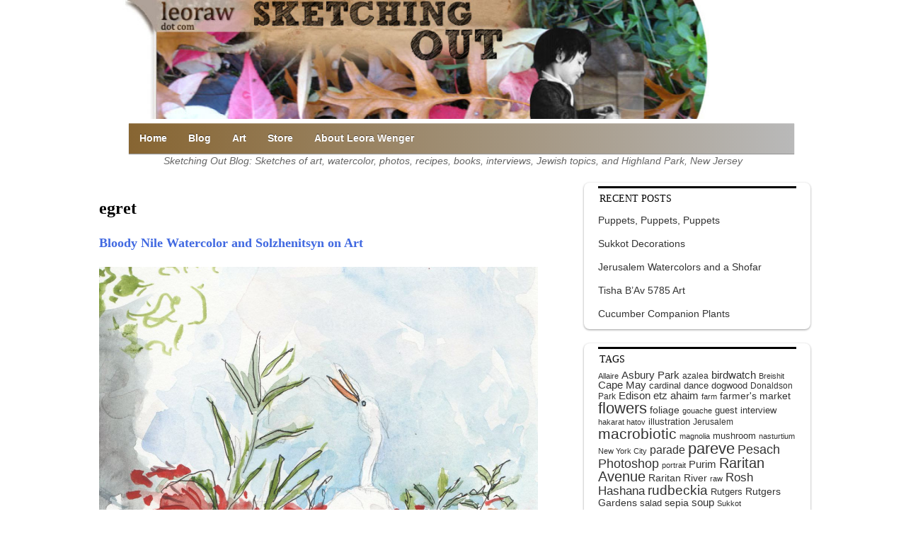

--- FILE ---
content_type: text/html; charset=UTF-8
request_url: https://www.leoraw.com/tag/egret/
body_size: 11920
content:

<!doctype html>
<!--[if lt IE 9]><html class="no-js no-svg ie lt-ie9 lt-ie8 lt-ie7" lang="en-US"> <![endif]-->
<!--[if IE 9]><html class="no-js no-svg ie ie9 lt-ie9 lt-ie8" lang="en-US"> <![endif]-->
<!--[if gt IE 9]><!--><html class="no-js no-svg" lang="en-US"> <!--<![endif]-->
<head>
    <meta charset="UTF-8" />
    <meta name="description" content="Illustrator and Web Developer, Highland Park, New Jersey">
    <link rel="stylesheet" href="https://www.leoraw.com/wp-content/themes/leoraw-timber/style.css?ver=125" type="text/css" />
    <meta http-equiv="Content-Type" content="text/html; charset=UTF-8" />
    <meta http-equiv="X-UA-Compatible" content="IE=edge">
    <meta name="viewport" content="width=device-width, initial-scale=1">
    <link rel="author" href="https://www.leoraw.com/wp-content/themes/leoraw-timber/humans.txt" />
    <link rel="pingback" href="https://www.leoraw.com/xmlrpc.php" />
    <link rel="profile" href="https://gmpg.org/xfn/11">
    <title>egret &#8211; Leora Wenger</title>
<meta name='robots' content='max-image-preview:large' />
<script type="text/javascript">
/* <![CDATA[ */
window.koko_analytics = {"url":"https:\/\/www.leoraw.com\/wp-admin\/admin-ajax.php?action=koko_analytics_collect","site_url":"https:\/\/www.leoraw.com","post_id":0,"path":"\/tag\/egret\/","method":"cookie","use_cookie":true};
/* ]]> */
</script>
<link rel="alternate" type="application/rss+xml" title="Leora Wenger &raquo; Feed" href="https://www.leoraw.com/feed/" />
<link rel="alternate" type="application/rss+xml" title="Leora Wenger &raquo; Comments Feed" href="https://www.leoraw.com/comments/feed/" />
<link rel="alternate" type="application/rss+xml" title="Leora Wenger &raquo; egret Tag Feed" href="https://www.leoraw.com/tag/egret/feed/" />
<style id='wp-img-auto-sizes-contain-inline-css' type='text/css'>
img:is([sizes=auto i],[sizes^="auto," i]){contain-intrinsic-size:3000px 1500px}
/*# sourceURL=wp-img-auto-sizes-contain-inline-css */
</style>
<style id='wp-emoji-styles-inline-css' type='text/css'>

	img.wp-smiley, img.emoji {
		display: inline !important;
		border: none !important;
		box-shadow: none !important;
		height: 1em !important;
		width: 1em !important;
		margin: 0 0.07em !important;
		vertical-align: -0.1em !important;
		background: none !important;
		padding: 0 !important;
	}
/*# sourceURL=wp-emoji-styles-inline-css */
</style>
<style id='wp-block-library-inline-css' type='text/css'>
:root{--wp-block-synced-color:#7a00df;--wp-block-synced-color--rgb:122,0,223;--wp-bound-block-color:var(--wp-block-synced-color);--wp-editor-canvas-background:#ddd;--wp-admin-theme-color:#007cba;--wp-admin-theme-color--rgb:0,124,186;--wp-admin-theme-color-darker-10:#006ba1;--wp-admin-theme-color-darker-10--rgb:0,107,160.5;--wp-admin-theme-color-darker-20:#005a87;--wp-admin-theme-color-darker-20--rgb:0,90,135;--wp-admin-border-width-focus:2px}@media (min-resolution:192dpi){:root{--wp-admin-border-width-focus:1.5px}}.wp-element-button{cursor:pointer}:root .has-very-light-gray-background-color{background-color:#eee}:root .has-very-dark-gray-background-color{background-color:#313131}:root .has-very-light-gray-color{color:#eee}:root .has-very-dark-gray-color{color:#313131}:root .has-vivid-green-cyan-to-vivid-cyan-blue-gradient-background{background:linear-gradient(135deg,#00d084,#0693e3)}:root .has-purple-crush-gradient-background{background:linear-gradient(135deg,#34e2e4,#4721fb 50%,#ab1dfe)}:root .has-hazy-dawn-gradient-background{background:linear-gradient(135deg,#faaca8,#dad0ec)}:root .has-subdued-olive-gradient-background{background:linear-gradient(135deg,#fafae1,#67a671)}:root .has-atomic-cream-gradient-background{background:linear-gradient(135deg,#fdd79a,#004a59)}:root .has-nightshade-gradient-background{background:linear-gradient(135deg,#330968,#31cdcf)}:root .has-midnight-gradient-background{background:linear-gradient(135deg,#020381,#2874fc)}:root{--wp--preset--font-size--normal:16px;--wp--preset--font-size--huge:42px}.has-regular-font-size{font-size:1em}.has-larger-font-size{font-size:2.625em}.has-normal-font-size{font-size:var(--wp--preset--font-size--normal)}.has-huge-font-size{font-size:var(--wp--preset--font-size--huge)}.has-text-align-center{text-align:center}.has-text-align-left{text-align:left}.has-text-align-right{text-align:right}.has-fit-text{white-space:nowrap!important}#end-resizable-editor-section{display:none}.aligncenter{clear:both}.items-justified-left{justify-content:flex-start}.items-justified-center{justify-content:center}.items-justified-right{justify-content:flex-end}.items-justified-space-between{justify-content:space-between}.screen-reader-text{border:0;clip-path:inset(50%);height:1px;margin:-1px;overflow:hidden;padding:0;position:absolute;width:1px;word-wrap:normal!important}.screen-reader-text:focus{background-color:#ddd;clip-path:none;color:#444;display:block;font-size:1em;height:auto;left:5px;line-height:normal;padding:15px 23px 14px;text-decoration:none;top:5px;width:auto;z-index:100000}html :where(.has-border-color){border-style:solid}html :where([style*=border-top-color]){border-top-style:solid}html :where([style*=border-right-color]){border-right-style:solid}html :where([style*=border-bottom-color]){border-bottom-style:solid}html :where([style*=border-left-color]){border-left-style:solid}html :where([style*=border-width]){border-style:solid}html :where([style*=border-top-width]){border-top-style:solid}html :where([style*=border-right-width]){border-right-style:solid}html :where([style*=border-bottom-width]){border-bottom-style:solid}html :where([style*=border-left-width]){border-left-style:solid}html :where(img[class*=wp-image-]){height:auto;max-width:100%}:where(figure){margin:0 0 1em}html :where(.is-position-sticky){--wp-admin--admin-bar--position-offset:var(--wp-admin--admin-bar--height,0px)}@media screen and (max-width:600px){html :where(.is-position-sticky){--wp-admin--admin-bar--position-offset:0px}}

/*# sourceURL=wp-block-library-inline-css */
</style>
<style id='classic-theme-styles-inline-css' type='text/css'>
/*! This file is auto-generated */
.wp-block-button__link{color:#fff;background-color:#32373c;border-radius:9999px;box-shadow:none;text-decoration:none;padding:calc(.667em + 2px) calc(1.333em + 2px);font-size:1.125em}.wp-block-file__button{background:#32373c;color:#fff;text-decoration:none}
/*# sourceURL=/wp-includes/css/classic-themes.min.css */
</style>
<script type="text/javascript" src="https://www.leoraw.com/wp-content/themes/leoraw-timber/js/navigation.js?ver=1" id="navigation-js"></script>
<link rel="https://api.w.org/" href="https://www.leoraw.com/wp-json/" /><link rel="alternate" title="JSON" type="application/json" href="https://www.leoraw.com/wp-json/wp/v2/tags/116" /><link rel="EditURI" type="application/rsd+xml" title="RSD" href="https://www.leoraw.com/xmlrpc.php?rsd" />
<meta name="generator" content="WordPress 6.9" />
<link rel="icon" href="https://www.leoraw.com/wp-content/uploads/2021/10/leoraw-logo-402x402-1-150x150.jpg" sizes="32x32" />
<link rel="icon" href="https://www.leoraw.com/wp-content/uploads/2021/10/leoraw-logo-402x402-1-300x300.jpg" sizes="192x192" />
<link rel="apple-touch-icon" href="https://www.leoraw.com/wp-content/uploads/2021/10/leoraw-logo-402x402-1-300x300.jpg" />
<meta name="msapplication-TileImage" content="https://www.leoraw.com/wp-content/uploads/2021/10/leoraw-logo-402x402-1-300x300.jpg" />


			</head>

	<body class="archive tag tag-egret tag-116 wp-custom-logo wp-theme-leoraw-timber" data-template="base.twig">
		<a class="skip-link screen-reader-text" href="#content">Skip to content</a>
		<div id="page">
		<header class="header" >
							<div class="wrapper">
					<div class="banner">
						<div id="headerspot">
							<a href="/"><img src="/wp-content/themes/leoraw-timber/images/sketching-out.jpeg" width="982" height="192" alt="Sketching Out Blog, leoraw dot com"></a>
						</div>
						
							<nav id="mobile-menu" class="page-navigation" role="navigation" aria-label+"Primary Menu">
										<ul>
			<li class="menu-item menu-item-type-post_type menu-item-object-page menu-item-home menu-item-25532">
			<a target="_self" href="https://www.leoraw.com/">Home</a>
			<div class="dropdown"></div>
		</li>
			<li class="menu-item menu-item-type-post_type menu-item-object-page current_page_parent menu-item-25533">
			<a target="_self" href="https://www.leoraw.com/blog/">Blog</a>
			<div class="dropdown"></div>
		</li>
			<li class="menu-item menu-item-type-post_type menu-item-object-page menu-item-25544">
			<a target="_self" href="https://www.leoraw.com/about/">About</a>
			<div class="dropdown"></div>
		</li>
			<li class="menu-item menu-item-type-post_type menu-item-object-page menu-item-27600">
			<a target="_self" href="https://www.leoraw.com/store/">Store</a>
			<div class="dropdown"></div>
		</li>
		</ul>
							</nav>
					</div>
					<nav id="nav-main" class="main-navigation" role="navigation">
						<ul>
			<li class="menu-item menu-item-type-post_type menu-item-object-page menu-item-home menu-item-25608">
			<a target="_self" href="https://www.leoraw.com/">Home</a>
			<div class="dropdown"></div>
		</li>
			<li class="menu-item menu-item-type-post_type menu-item-object-page current_page_parent menu-item-25609">
			<a target="_self" href="https://www.leoraw.com/blog/">Blog</a>
			<div class="dropdown"></div>
		</li>
			<li class="menu-item menu-item-type-post_type menu-item-object-page menu-item-27967">
			<a target="_self" href="https://www.leoraw.com/art/">Art</a>
			<div class="dropdown"></div>
		</li>
			<li class="menu-item menu-item-type-post_type menu-item-object-page menu-item-26778">
			<a target="_self" href="https://www.leoraw.com/store/">Store</a>
			<div class="dropdown"></div>
		</li>
			<li class="menu-item menu-item-type-post_type menu-item-object-page menu-item-25664">
			<a target="_self" href="https://www.leoraw.com/about/">About Leora Wenger</a>
			<div class="dropdown"></div>
		</li>
		</ul>
					</nav><!-- #nav -->
				</div>
				<div class="mobile-button-wrapper">
								<button type="button" class="button navbar-toggle collapsed" data-toggle="collapse" data-target="#top-menu" aria-controls="top-menu" aria-expanded="false" id="leoraw-button">
									<span class="sr-only">Toggle navigation</span>
									<span class="icon-bar"></span>
									<span class="icon-bar"></span>
									<span class="icon-bar"></span>
								</button>
				</div>
				<div class="leoraw-blog-tagline">Sketching Out Blog: Sketches of art, watercolor, photos, recipes, books, interviews, Jewish topics, and Highland Park, New Jersey</div>

					</header>

		<section id="content" role="main" class="content-wrapper flex flex-wrap justify-btwn">
						<div class="wrapper  leoraw-posts">
				  <h1>egret</h1>
  <div class="content-wrapper">
          <article class="tease tease-post" id="tease-26279">
	
	<h2 class="h2"><a href="https://www.leoraw.com/2022/01/bloody-nile-watercolor-and-solzhenitsyn-on-art/">Bloody Nile Watercolor and Solzhenitsyn on Art</a></h2>
			<div>
			<p><p><img fetchpriority="high" decoding="async" src="https://www.leoraw.com/wp-content/uploads/2022/01/bloody-nile-egret.jpg" alt="Bloody Nile egret watercolor" width="1175" height="1280" class="alignnone size-full wp-image-26280" srcset="https://www.leoraw.com/wp-content/uploads/2022/01/bloody-nile-egret.jpg 1175w, https://www.leoraw.com/wp-content/uploads/2022/01/bloody-nile-egret-275x300.jpg 275w, https://www.leoraw.com/wp-content/uploads/2022/01/bloody-nile-egret-620x675.jpg 620w, https://www.leoraw.com/wp-content/uploads/2022/01/bloody-nile-egret-768x837.jpg 768w" sizes="(max-width: 1175px) 100vw, 1175px" /><br />
Why do art? And how does one get inspiration? For the first question, I will quote Aleksandr Solzhenitsyn at the end of this post. For the second, I will describe the process of how I created this watercolor.</p>
<p>I painted this watercolor in response to reading about Plague Number One: blood. How does one depict a bloody river Nile? A while back, I painted a dull straight river of blood. I wanted something more watery. I looked at paintings of Winslow Homer and J.M.W. Turner. Both are known for their water scenes. I happened upon a small museum book of Japanese paintings that belonged to my mother z&#8221;l. The covered showed an egret (at first, I thought it was a stork &#8212; I need to improve my birdwatching skills) bathing in a body of water. Actually, there are two egrets in the scene. I just focused on the right side. The reeds kind of look as how I would imagine greens growing next to the Nile might look. And my friend later told me indeed egrets are found in Egypt.</p>
<p>When I do biblical art, I recently started adding a snippet from a <em>pasuk</em> (a phrase of Torah) to the side of the art. Here is another version of this painting, one that cites the plague of blood:<br />
Parshat Vaera, Shmot 7:21 &#8220;and the blood was throughout all the land of Egypt.&#8221;<br />
<img decoding="async" src="https://www.leoraw.com/wp-content/uploads/2022/01/blood-plague-nile-620px.jpg" alt="And there was blood throughout the land of Egypt watercolor" width="620" height="913" class="alignnone size-full wp-image-26284" srcset="https://www.leoraw.com/wp-content/uploads/2022/01/blood-plague-nile-620px.jpg 620w, https://www.leoraw.com/wp-content/uploads/2022/01/blood-plague-nile-620px-204x300.jpg 204w" sizes="(max-width: 620px) 100vw, 620px" /></p>
<h2>Quotes from Aleksandr Solzhenitsyn&#8217;s 1970 Nobel Lecture</h2>
<p>Who was Aleksandr Solzhenitsyn? Aleksandr Solzhenitsyn was born in 1918 in Kislovodsk, Russia.  In 1945 he was arrested for criticising Stalin in private correspondence and <a href="https://www.solzhenitsyncenter.org/his-life-overview/biography">sentenced to an eight-year term in a labour camp, to be followed by permanent internal exile</a>. The experience of the camps provided him with raw material for <em>One Day in the Life of Ivan Denisovich</em>, which he was permitted to publish in 1962. In 1970 he gave a lecture upon receiving the Nobel prize, and the main topic was art.</p>
<blockquote><p>Not everything can be named. Some things draw us beyond words. Art can warm even a chilled and sunless soul to an exalted experience. Through art we occasionally receive&#8211;indistinctly, briefly&#8211;revelations the likes of which cannot be achieved by rational thought.</p></blockquote>
<p>Later in the lecture:</p>
<blockquote><p>But who will reconcile these scales of values and how? Who is going to give mankind a single system of evaluation for evil deeds and for good ones, for unbearable things and for tolerable ones&#8211;as we differentiate them today? Who will elucidate for mankind what really is burdensome and unbearable and merely chafes the skin due to its proximity? Who will direct anger toward that which is more fearsome rather than toward that which is closer at hand? Who could convey this understanding across the barriers of his own human experience? Who could impress upon a sluggish and obstinate human being someone else&#8217;s far off sorrows and joys, who could give him an insight into magnitude of events and into delusions which he has never himself experienced? Propaganda, coercion, and scientific proof are equally powerless here. But fortunately there does exist a means to this end in the world! It is art. It is literature.</p></blockquote>
<p>Source: <em>The Solzhenitsyn Reader</em>, edited by Edward E. Ericson, Jr. and Daniel J. Mahoney</p>
</p>
			<img src="https://www.leoraw.com/wp-content/uploads/2022/01/bloody-nile-egret.jpg"/>
		</div>
			

</article>          <article class="tease tease-post" id="tease-25012">
	
	<h2 class="h2"><a href="https://www.leoraw.com/2016/02/hula-birds-gallinule-lapwing-egret/">Hula Birds: Gallinule, Lapwing, Egret</a></h2>
			<div>
			<p><p><img decoding="async" src="https://www.leoraw.com/blog/wp-content/uploads/2016/02/hula-valley-birds.jpg" alt="Hula Valley birds" width="620" height="413" class="alignnone size-full wp-image-25017" srcset="https://www.leoraw.com/wp-content/uploads/2016/02/hula-valley-birds.jpg 620w, https://www.leoraw.com/wp-content/uploads/2016/02/hula-valley-birds-300x200.jpg 300w" sizes="(max-width: 620px) 100vw, 620px" /><br />
Among the birds I saw at the Hula Valley in Israel: gallinule (moorhen), lapwing, egret, crane, pelican.  My daughter saw a small blue bird fly by quickly twice &#8211; this may have been a kingfisher.</p>
<p>A bit of history about this magical (to me, at least) place in northern Israel:<br />
Back in the 1950&#8217;s the malaria-ridden swamps of the Hula Valley were drained.  However, this caused ecological damage.  From the leaflet of the Hula Agamon Lake: &#8220;Over the years the peat earth that is typical of the Hula(organic earth the the remains of plants and animals) dried up, broke up, sunk, and even started to burn underground.  The worst thing was that the phosphates and nitrates in the earth were washed into the Kinneret and polluted its waters.&#8221; In the 1990&#8217;s earth was restored; the project included digging canals that allowed the control of water in the area.</p>
<p>One of the major benefits of the 1990&#8217;s work was this ornithological spot, unique in the world.  Over this area twice a year no less than 500 million birds migrate.</p>
<p>Learn more here: <a href="http://www.agamon-hula.co.il/?lang=en_US" target="_blank" rel="noopener">http://www.agamon-hula.co.il/?lang=en_US</a></p>
<p><img loading="lazy" decoding="async" src="https://www.leoraw.com/blog/wp-content/uploads/2016/02/israel-black-head.jpg" alt="lapwing" width="620" height="413" class="alignnone size-full wp-image-25019" srcset="https://www.leoraw.com/wp-content/uploads/2016/02/israel-black-head.jpg 620w, https://www.leoraw.com/wp-content/uploads/2016/02/israel-black-head-300x200.jpg 300w" sizes="auto, (max-width: 620px) 100vw, 620px" /><br />
This bird is a spur-winged lapwing or spur-winged plover.</p>
<p><img loading="lazy" decoding="async" src="https://www.leoraw.com/blog/wp-content/uploads/2016/02/israel-bird.jpg" alt="gallinule" width="620" height="413" class="alignnone size-full wp-image-25018" srcset="https://www.leoraw.com/wp-content/uploads/2016/02/israel-bird.jpg 620w, https://www.leoraw.com/wp-content/uploads/2016/02/israel-bird-300x200.jpg 300w" sizes="auto, (max-width: 620px) 100vw, 620px" /><br />
Here is a gallinule &#8211; note that orange beak.</p>
<p><img loading="lazy" decoding="async" src="https://www.leoraw.com/blog/wp-content/uploads/2016/02/hula-valley-bird-house.jpg" alt="nesting box" width="620" height="413" class="alignnone size-full wp-image-25016" srcset="https://www.leoraw.com/wp-content/uploads/2016/02/hula-valley-bird-house.jpg 620w, https://www.leoraw.com/wp-content/uploads/2016/02/hula-valley-bird-house-300x200.jpg 300w" sizes="auto, (max-width: 620px) 100vw, 620px" /><br />
Here my daughter is standing by a white nesting box.  We didn&#8217;t see any birds near the box, but the box reminded me of the boxes we saw at Cape May.  According to the literature we were handed when we entered, these are for white owls.  It seems the white owls eat voles, and voles do damage agriculturally, so eliminating the voles is a good thing.</p>
<p><img loading="lazy" decoding="async" src="https://www.leoraw.com/blog/wp-content/uploads/2016/02/israel-egret-hula-valley.jpg" alt="egret" width="620" height="413" class="alignnone size-full wp-image-25022" srcset="https://www.leoraw.com/wp-content/uploads/2016/02/israel-egret-hula-valley.jpg 620w, https://www.leoraw.com/wp-content/uploads/2016/02/israel-egret-hula-valley-300x200.jpg 300w" sizes="auto, (max-width: 620px) 100vw, 620px" /><br />
I got some good photos of the handsome egret.</p>
<p><img loading="lazy" decoding="async" src="https://www.leoraw.com/blog/wp-content/uploads/2016/02/israel-egret.jpg" alt="egret" width="620" height="413" class="alignnone size-full wp-image-25021" srcset="https://www.leoraw.com/wp-content/uploads/2016/02/israel-egret.jpg 620w, https://www.leoraw.com/wp-content/uploads/2016/02/israel-egret-300x200.jpg 300w" sizes="auto, (max-width: 620px) 100vw, 620px" /></p>
<p><img loading="lazy" decoding="async" src="https://www.leoraw.com/blog/wp-content/uploads/2016/02/israel-flight.jpg" alt="egret in flight" width="620" height="413" class="alignnone size-full wp-image-25023" srcset="https://www.leoraw.com/wp-content/uploads/2016/02/israel-flight.jpg 620w, https://www.leoraw.com/wp-content/uploads/2016/02/israel-flight-300x200.jpg 300w" sizes="auto, (max-width: 620px) 100vw, 620px" /><br />
I believe this is an egret in flight.</p>
<p><img loading="lazy" decoding="async" src="https://www.leoraw.com/blog/wp-content/uploads/2016/02/israel-cranes.jpg" alt="cranes" width="620" height="413" class="alignnone size-full wp-image-25020" srcset="https://www.leoraw.com/wp-content/uploads/2016/02/israel-cranes.jpg 620w, https://www.leoraw.com/wp-content/uploads/2016/02/israel-cranes-300x200.jpg 300w" sizes="auto, (max-width: 620px) 100vw, 620px" /><br />
The most abundant bird species in the area are the cranes.</p>
<p><img loading="lazy" decoding="async" src="https://www.leoraw.com/blog/wp-content/uploads/2016/02/israel-pelicans.jpg" alt="pelicans" width="620" height="413" class="alignnone size-full wp-image-25027" srcset="https://www.leoraw.com/wp-content/uploads/2016/02/israel-pelicans.jpg 620w, https://www.leoraw.com/wp-content/uploads/2016/02/israel-pelicans-300x200.jpg 300w" sizes="auto, (max-width: 620px) 100vw, 620px" /><br />
Those spoonbills sure have funny beaks. (see <a href="https://twitter.com/hulakkl/status/498657479324991488" target="_blank" rel="noopener">https://twitter.com/hulakkl/status/498657479324991488</a>)</p>
<p><img loading="lazy" decoding="async" src="https://www.leoraw.com/blog/wp-content/uploads/2016/02/israel-muskrat-hula-valley.jpg" alt="muskrat" width="620" height="413" class="alignnone size-full wp-image-25026" srcset="https://www.leoraw.com/wp-content/uploads/2016/02/israel-muskrat-hula-valley.jpg 620w, https://www.leoraw.com/wp-content/uploads/2016/02/israel-muskrat-hula-valley-300x200.jpg 300w" sizes="auto, (max-width: 620px) 100vw, 620px" /><br />
This furry-looking guy is a muskrat.</p>
<p><img loading="lazy" decoding="async" src="https://www.leoraw.com/blog/wp-content/uploads/2016/02/israel-hula-valley-rainbow.jpg" alt="rainbow in hula lake" width="620" height="413" class="alignnone size-full wp-image-25025" srcset="https://www.leoraw.com/wp-content/uploads/2016/02/israel-hula-valley-rainbow.jpg 620w, https://www.leoraw.com/wp-content/uploads/2016/02/israel-hula-valley-rainbow-300x200.jpg 300w" sizes="auto, (max-width: 620px) 100vw, 620px" /><br />
Ah, after rain on and off, it&#8217;s nice to be rewarded with a rainbow!</p>
<p><img loading="lazy" decoding="async" src="https://www.leoraw.com/blog/wp-content/uploads/2016/02/israel-hula-valley-birds-rainbow.jpg" alt="rainbow with birds" width="620" height="413" class="alignnone size-full wp-image-25024" srcset="https://www.leoraw.com/wp-content/uploads/2016/02/israel-hula-valley-birds-rainbow.jpg 620w, https://www.leoraw.com/wp-content/uploads/2016/02/israel-hula-valley-birds-rainbow-300x200.jpg 300w" sizes="auto, (max-width: 620px) 100vw, 620px" /><br />
Even better, here is the rainbow with birds flying by.</p>
<p>Notes on visiting Hula Agamon Lake: don&#8217;t do what we did and try to walk the whole thing.  We should have rented the golf cart.  It&#8217;s a big area!  There are also bikes available to rent.  It would be great to visit during a migratory period, but I feel fortunate that I got there at all.</p>
<p>For more nature notes, visit:<br />
<a href="http://ramblingwoods.com/" rel="attachment wp-att-13153"><img loading="lazy" decoding="async" src="https://www.leoraw.com/blog/wp-content/uploads/2010/01/nature-notes.jpg" alt="Nature Notes" width="128" height="49" class="aligncenter size-full wp-image-13153" /></a></p>
</p>
			<img src="https://www.leoraw.com/wp-content/uploads/2016/02/israel-hula-valley-birds-rainbow.jpg"/>
		</div>
			

</article>    
      </div>
			</div>
							<aside class="layout-sidebar leoraw-sidebar">
					<li id="recent-posts-2" class="widget widget_recent_entries">
		<h3 class="widget-title">Recent Posts</h3>
		<ul>
											<li>
					<a href="https://www.leoraw.com/2026/01/puppets-puppets-puppets/">Puppets, Puppets, Puppets</a>
									</li>
											<li>
					<a href="https://www.leoraw.com/2025/10/sukkot-decorations/">Sukkot Decorations</a>
									</li>
											<li>
					<a href="https://www.leoraw.com/2025/09/jerusalem-watercolors-and-a-shofar/">Jerusalem Watercolors and a Shofar</a>
									</li>
											<li>
					<a href="https://www.leoraw.com/2025/08/tisha-bav-5785-art/">Tisha B&#8217;Av 5785 Art</a>
									</li>
											<li>
					<a href="https://www.leoraw.com/2025/07/cucumber-companion-plants/">Cucumber Companion Plants</a>
									</li>
					</ul>

		</li>
<li id="tag_cloud-2" class="widget widget_tag_cloud"><h3 class="widget-title">Tags</h3><div class="tagcloud"><a href="https://www.leoraw.com/tag/allaire/" class="tag-cloud-link tag-link-38 tag-link-position-1" style="font-size: 8pt;" aria-label="Allaire (6 items)">Allaire</a>
<a href="https://www.leoraw.com/tag/asbury-park/" class="tag-cloud-link tag-link-47 tag-link-position-2" style="font-size: 11.589743589744pt;" aria-label="Asbury Park (13 items)">Asbury Park</a>
<a href="https://www.leoraw.com/tag/azalea/" class="tag-cloud-link tag-link-49 tag-link-position-3" style="font-size: 9.1965811965812pt;" aria-label="azalea (8 items)">azalea</a>
<a href="https://www.leoraw.com/tag/birdwatch/" class="tag-cloud-link tag-link-345 tag-link-position-4" style="font-size: 11.589743589744pt;" aria-label="birdwatch (13 items)">birdwatch</a>
<a href="https://www.leoraw.com/tag/breishit/" class="tag-cloud-link tag-link-357 tag-link-position-5" style="font-size: 8.5982905982906pt;" aria-label="Breishit (7 items)">Breishit</a>
<a href="https://www.leoraw.com/tag/cape-may/" class="tag-cloud-link tag-link-73 tag-link-position-6" style="font-size: 11.111111111111pt;" aria-label="Cape May (12 items)">Cape May</a>
<a href="https://www.leoraw.com/tag/cardinal/" class="tag-cloud-link tag-link-74 tag-link-position-7" style="font-size: 9.7948717948718pt;" aria-label="cardinal (9 items)">cardinal</a>
<a href="https://www.leoraw.com/tag/dance/" class="tag-cloud-link tag-link-100 tag-link-position-8" style="font-size: 9.7948717948718pt;" aria-label="dance (9 items)">dance</a>
<a href="https://www.leoraw.com/tag/dogwood/" class="tag-cloud-link tag-link-105 tag-link-position-9" style="font-size: 9.7948717948718pt;" aria-label="dogwood (9 items)">dogwood</a>
<a href="https://www.leoraw.com/tag/donaldson-park/" class="tag-cloud-link tag-link-106 tag-link-position-10" style="font-size: 9.1965811965812pt;" aria-label="Donaldson Park (8 items)">Donaldson Park</a>
<a href="https://www.leoraw.com/tag/edison/" class="tag-cloud-link tag-link-113 tag-link-position-11" style="font-size: 11.589743589744pt;" aria-label="Edison (13 items)">Edison</a>
<a href="https://www.leoraw.com/tag/etz-ahaim/" class="tag-cloud-link tag-link-119 tag-link-position-12" style="font-size: 11.111111111111pt;" aria-label="etz ahaim (12 items)">etz ahaim</a>
<a href="https://www.leoraw.com/tag/farm/" class="tag-cloud-link tag-link-121 tag-link-position-13" style="font-size: 8.5982905982906pt;" aria-label="farm (7 items)">farm</a>
<a href="https://www.leoraw.com/tag/farmers-market/" class="tag-cloud-link tag-link-122 tag-link-position-14" style="font-size: 10.273504273504pt;" aria-label="farmer&#039;s market (10 items)">farmer&#039;s market</a>
<a href="https://www.leoraw.com/tag/flowers/" class="tag-cloud-link tag-link-131 tag-link-position-15" style="font-size: 16.615384615385pt;" aria-label="flowers (36 items)">flowers</a>
<a href="https://www.leoraw.com/tag/foliage/" class="tag-cloud-link tag-link-132 tag-link-position-16" style="font-size: 10.273504273504pt;" aria-label="foliage (10 items)">foliage</a>
<a href="https://www.leoraw.com/tag/gouache/" class="tag-cloud-link tag-link-142 tag-link-position-17" style="font-size: 8pt;" aria-label="gouache (6 items)">gouache</a>
<a href="https://www.leoraw.com/tag/guest-interview/" class="tag-cloud-link tag-link-146 tag-link-position-18" style="font-size: 9.7948717948718pt;" aria-label="guest interview (9 items)">guest interview</a>
<a href="https://www.leoraw.com/tag/hakarat-hatov/" class="tag-cloud-link tag-link-148 tag-link-position-19" style="font-size: 8pt;" aria-label="hakarat hatov (6 items)">hakarat hatov</a>
<a href="https://www.leoraw.com/tag/illustration/" class="tag-cloud-link tag-link-160 tag-link-position-20" style="font-size: 9.7948717948718pt;" aria-label="illustration (9 items)">illustration</a>
<a href="https://www.leoraw.com/tag/jerusalem/" class="tag-cloud-link tag-link-167 tag-link-position-21" style="font-size: 9.1965811965812pt;" aria-label="Jerusalem (8 items)">Jerusalem</a>
<a href="https://www.leoraw.com/tag/macrobiotic/" class="tag-cloud-link tag-link-185 tag-link-position-22" style="font-size: 15.897435897436pt;" aria-label="macrobiotic (31 items)">macrobiotic</a>
<a href="https://www.leoraw.com/tag/magnolia/" class="tag-cloud-link tag-link-186 tag-link-position-23" style="font-size: 8.5982905982906pt;" aria-label="magnolia (7 items)">magnolia</a>
<a href="https://www.leoraw.com/tag/mushroom/" class="tag-cloud-link tag-link-201 tag-link-position-24" style="font-size: 9.7948717948718pt;" aria-label="mushroom (9 items)">mushroom</a>
<a href="https://www.leoraw.com/tag/nasturtium/" class="tag-cloud-link tag-link-204 tag-link-position-25" style="font-size: 8.5982905982906pt;" aria-label="nasturtium (7 items)">nasturtium</a>
<a href="https://www.leoraw.com/tag/new-york-city/" class="tag-cloud-link tag-link-210 tag-link-position-26" style="font-size: 8pt;" aria-label="New York City (6 items)">New York City</a>
<a href="https://www.leoraw.com/tag/parade/" class="tag-cloud-link tag-link-220 tag-link-position-27" style="font-size: 12.188034188034pt;" aria-label="parade (15 items)">parade</a>
<a href="https://www.leoraw.com/tag/pareve/" class="tag-cloud-link tag-link-221 tag-link-position-28" style="font-size: 16.495726495726pt;" aria-label="pareve (35 items)">pareve</a>
<a href="https://www.leoraw.com/tag/pesach/" class="tag-cloud-link tag-link-230 tag-link-position-29" style="font-size: 13.384615384615pt;" aria-label="Pesach (19 items)">Pesach</a>
<a href="https://www.leoraw.com/tag/photoshop/" class="tag-cloud-link tag-link-234 tag-link-position-30" style="font-size: 13.384615384615pt;" aria-label="Photoshop (19 items)">Photoshop</a>
<a href="https://www.leoraw.com/tag/portrait/" class="tag-cloud-link tag-link-244 tag-link-position-31" style="font-size: 8.5982905982906pt;" aria-label="portrait (7 items)">portrait</a>
<a href="https://www.leoraw.com/tag/purim/" class="tag-cloud-link tag-link-252 tag-link-position-32" style="font-size: 11.589743589744pt;" aria-label="Purim (13 items)">Purim</a>
<a href="https://www.leoraw.com/tag/raritan-avenue/" class="tag-cloud-link tag-link-255 tag-link-position-33" style="font-size: 14.700854700855pt;" aria-label="Raritan Avenue (25 items)">Raritan Avenue</a>
<a href="https://www.leoraw.com/tag/raritan-river/" class="tag-cloud-link tag-link-256 tag-link-position-34" style="font-size: 10.752136752137pt;" aria-label="Raritan River (11 items)">Raritan River</a>
<a href="https://www.leoraw.com/tag/raw/" class="tag-cloud-link tag-link-258 tag-link-position-35" style="font-size: 8pt;" aria-label="raw (6 items)">raw</a>
<a href="https://www.leoraw.com/tag/rosh-hashana/" class="tag-cloud-link tag-link-267 tag-link-position-36" style="font-size: 12.905982905983pt;" aria-label="Rosh Hashana (17 items)">Rosh Hashana</a>
<a href="https://www.leoraw.com/tag/rudbeckia/" class="tag-cloud-link tag-link-268 tag-link-position-37" style="font-size: 14.581196581197pt;" aria-label="rudbeckia (24 items)">rudbeckia</a>
<a href="https://www.leoraw.com/tag/rutgers/" class="tag-cloud-link tag-link-270 tag-link-position-38" style="font-size: 9.7948717948718pt;" aria-label="Rutgers (9 items)">Rutgers</a>
<a href="https://www.leoraw.com/tag/rutgers-gardens/" class="tag-cloud-link tag-link-271 tag-link-position-39" style="font-size: 10.752136752137pt;" aria-label="Rutgers Gardens (11 items)">Rutgers Gardens</a>
<a href="https://www.leoraw.com/tag/salad/" class="tag-cloud-link tag-link-273 tag-link-position-40" style="font-size: 9.7948717948718pt;" aria-label="salad (9 items)">salad</a>
<a href="https://www.leoraw.com/tag/sepia/" class="tag-cloud-link tag-link-279 tag-link-position-41" style="font-size: 10.752136752137pt;" aria-label="sepia (11 items)">sepia</a>
<a href="https://www.leoraw.com/tag/soup/" class="tag-cloud-link tag-link-288 tag-link-position-42" style="font-size: 11.589743589744pt;" aria-label="soup (13 items)">soup</a>
<a href="https://www.leoraw.com/tag/sukkot/" class="tag-cloud-link tag-link-296 tag-link-position-43" style="font-size: 8.5982905982906pt;" aria-label="Sukkot (7 items)">Sukkot</a>
<a href="https://www.leoraw.com/tag/watercolor/" class="tag-cloud-link tag-link-320 tag-link-position-44" style="font-size: 22pt;" aria-label="watercolor (104 items)">watercolor</a>
<a href="https://www.leoraw.com/tag/%d7%97%d7%a0%d7%95%d7%9b%d7%94%e2%80%8e/" class="tag-cloud-link tag-link-329 tag-link-position-45" style="font-size: 12.547008547009pt;" aria-label="חנוכה‎ (16 items)">חנוכה‎</a></div>
</li>
<li id="categories-2" class="widget widget_categories"><h3 class="widget-title">Categories</h3><form action="https://www.leoraw.com" method="get"><label class="screen-reader-text" for="cat">Categories</label><select  name='cat' id='cat' class='postform'>
	<option value='-1'>Select Category</option>
	<option class="level-0" value="2">art</option>
	<option class="level-0" value="3">blogs</option>
	<option class="level-0" value="4">books</option>
	<option class="level-0" value="5">business</option>
	<option class="level-0" value="28">businesses</option>
	<option class="level-0" value="29">cancer</option>
	<option class="level-0" value="6">Central New Jersey</option>
	<option class="level-0" value="7">day trips</option>
	<option class="level-0" value="8">drama</option>
	<option class="level-0" value="30">Elaine zl</option>
	<option class="level-0" value="31">exploring anger</option>
	<option class="level-0" value="9">family</option>
	<option class="level-0" value="32">gardening</option>
	<option class="level-0" value="11">green</option>
	<option class="level-0" value="347">hag</option>
	<option class="level-0" value="12">health</option>
	<option class="level-0" value="33">Hebrew</option>
	<option class="level-0" value="13">Highland Park</option>
	<option class="level-0" value="15">Israel</option>
	<option class="level-0" value="16">Jewish</option>
	<option class="level-0" value="17">kids and food</option>
	<option class="level-0" value="18">nature</option>
	<option class="level-0" value="19">New Brunswick</option>
	<option class="level-0" value="20">parsha</option>
	<option class="level-0" value="21">photography</option>
	<option class="level-0" value="22">poetry</option>
	<option class="level-0" value="23">recipes</option>
	<option class="level-0" value="417">travel</option>
	<option class="level-0" value="24">trying to connect</option>
	<option class="level-0" value="25">upsetting news</option>
	<option class="level-0" value="26">web building</option>
	<option class="level-0" value="27">week in review</option>
</select>
</form><script type="text/javascript">
/* <![CDATA[ */

( ( dropdownId ) => {
	const dropdown = document.getElementById( dropdownId );
	function onSelectChange() {
		setTimeout( () => {
			if ( 'escape' === dropdown.dataset.lastkey ) {
				return;
			}
			if ( dropdown.value && parseInt( dropdown.value ) > 0 && dropdown instanceof HTMLSelectElement ) {
				dropdown.parentElement.submit();
			}
		}, 250 );
	}
	function onKeyUp( event ) {
		if ( 'Escape' === event.key ) {
			dropdown.dataset.lastkey = 'escape';
		} else {
			delete dropdown.dataset.lastkey;
		}
	}
	function onClick() {
		delete dropdown.dataset.lastkey;
	}
	dropdown.addEventListener( 'keyup', onKeyUp );
	dropdown.addEventListener( 'click', onClick );
	dropdown.addEventListener( 'change', onSelectChange );
})( "cat" );

//# sourceURL=WP_Widget_Categories%3A%3Awidget
/* ]]> */
</script>
</li>
<li id="custom_html-4" class="widget_text widget widget_custom_html"><h3 class="widget-title">Leoraw Store</h3><div class="textwidget custom-html-widget"><div style="text-align: center;"><a href="/store"><img src="https://www.leoraw.com/wp-content/uploads/2023/01/bridge-turkish-restaurant-350px.jpg" alt="Dinner at Bridge Turkish & Mediterranean Kosher Grill restaurant in Highland Park, New Jersey" /></a></div>

<div style="text-align: center;"><a href="/store">Art Prints and more</a></div></div></li>
<li id="search-2" class="widget widget_search"><form role="search" method="get" id="searchform" class="searchform" action="https://www.leoraw.com/">
				<div>
					<label class="screen-reader-text" for="s">Search for:</label>
					<input type="text" value="" name="s" id="s" />
					<input type="submit" id="searchsubmit" value="Search" />
				</div>
			</form></li>
<li id="custom_html-2" class="widget_text widget widget_custom_html"><h3 class="widget-title">Sketching Out Email</h3><div class="textwidget custom-html-widget"><img src="https://www.leoraw.com/wp-content/uploads/2021/12/teacup-watercolor.jpg" alt="teacup watercolor" />
<a href="https://leoraw.us6.list-manage.com/subscribe?u=0dcba60924963dc83222f4583&id=7ff6ba587c" style="text-align: center">* You are invited to subscribe *</a></div></li>
<li id="custom_html-5" class="widget_text widget widget_custom_html"><h3 class="widget-title">Highland Park, New Jersey News</h3><div class="textwidget custom-html-widget"><img src='/wp-content/uploads/2023/06/donaldson-river-new-brunswick-600px.jpeg' alt='View of New Brunswick and the Raritan River from Donaldson Park' />
<p>
	<a href="https://highlandparknjnews.com">Highland Park, NJ News and Information</a>
</p></div></li>
				</aside>
					</section>
		</div>
					<footer id="footer">
				<footer id="footer" class="leoraw-footer site-footer">
	<div class="container">
		<p>&copy; 2026 All images and text ©Leora Wenger (unless otherwise noted) </p>
		<div class="menu-social-menu-container">	<ul>
			<li class="linkedin menu-item menu-item-type-custom menu-item-object-custom menu-item-25698">
			<a target="_self" href="https://www.linkedin.com/in/leoraw/">LinkedIn</a>
			<div class="dropdown"></div>
		</li>
			<li class="instagram menu-item menu-item-type-custom menu-item-object-custom menu-item-25699">
			<a target="_self" href="https://www.instagram.com/leorawenger/">Instagram</a>
			<div class="dropdown"></div>
		</li>
			<li class="fb menu-item menu-item-type-custom menu-item-object-custom menu-item-25700">
			<a target="_self" href="https://www.facebook.com/websitesforsmallbiz">Facebook</a>
			<div class="dropdown"></div>
		</li>
			<li class="github menu-item menu-item-type-custom menu-item-object-custom menu-item-25701">
			<a target="_self" href="https://github.com/leorawe">Github</a>
			<div class="dropdown"></div>
		</li>
			<li class="codepen menu-item menu-item-type-custom menu-item-object-custom menu-item-25702">
			<a target="_self" href="https://codepen.io/leoraw/">CodePen</a>
			<div class="dropdown"></div>
		</li>
		</ul>
</div>
		<div class="menu-footer-container">	<ul>
			<li class="menu-item menu-item-type-custom menu-item-object-custom menu-item-27488">
			<a target="_self" href="https://www.leoraw.com/art">Art</a>
			<div class="dropdown"></div>
		</li>
			<li class="menu-item menu-item-type-post_type menu-item-object-page current_page_parent menu-item-25778">
			<a target="_self" href="https://www.leoraw.com/blog/">Blog</a>
			<div class="dropdown"></div>
		</li>
			<li class="menu-item menu-item-type-post_type menu-item-object-page menu-item-26911">
			<a target="_self" href="https://www.leoraw.com/store/">Store</a>
			<div class="dropdown"></div>
		</li>
			<li class="menu-item menu-item-type-post_type menu-item-object-page menu-item-25785">
			<a target="_self" href="https://www.leoraw.com/contact/">Contact Leora</a>
			<div class="dropdown"></div>
		</li>
		</ul>
 </div>
	</div>
</footer>
			<script type="speculationrules">
{"prefetch":[{"source":"document","where":{"and":[{"href_matches":"/*"},{"not":{"href_matches":["/wp-*.php","/wp-admin/*","/wp-content/uploads/*","/wp-content/*","/wp-content/plugins/*","/wp-content/themes/leoraw-timber/*","/*\\?(.+)"]}},{"not":{"selector_matches":"a[rel~=\"nofollow\"]"}},{"not":{"selector_matches":".no-prefetch, .no-prefetch a"}}]},"eagerness":"conservative"}]}
</script>

<!-- Koko Analytics v2.2.0 - https://www.kokoanalytics.com/ -->
<script type="text/javascript">
/* <![CDATA[ */
!function(){var e=window,r=e.koko_analytics;r.trackPageview=function(e,t){"prerender"==document.visibilityState||/bot|crawl|spider|seo|lighthouse|facebookexternalhit|preview/i.test(navigator.userAgent)||navigator.sendBeacon(r.url,new URLSearchParams({pa:e,po:t,r:0==document.referrer.indexOf(r.site_url)?"":document.referrer,m:r.use_cookie?"c":r.method[0]}))},e.addEventListener("load",function(){r.trackPageview(r.path,r.post_id)})}();
/* ]]> */
</script>

<script id="wp-emoji-settings" type="application/json">
{"baseUrl":"https://s.w.org/images/core/emoji/17.0.2/72x72/","ext":".png","svgUrl":"https://s.w.org/images/core/emoji/17.0.2/svg/","svgExt":".svg","source":{"concatemoji":"https://www.leoraw.com/wp-includes/js/wp-emoji-release.min.js?ver=6.9"}}
</script>
<script type="module">
/* <![CDATA[ */
/*! This file is auto-generated */
const a=JSON.parse(document.getElementById("wp-emoji-settings").textContent),o=(window._wpemojiSettings=a,"wpEmojiSettingsSupports"),s=["flag","emoji"];function i(e){try{var t={supportTests:e,timestamp:(new Date).valueOf()};sessionStorage.setItem(o,JSON.stringify(t))}catch(e){}}function c(e,t,n){e.clearRect(0,0,e.canvas.width,e.canvas.height),e.fillText(t,0,0);t=new Uint32Array(e.getImageData(0,0,e.canvas.width,e.canvas.height).data);e.clearRect(0,0,e.canvas.width,e.canvas.height),e.fillText(n,0,0);const a=new Uint32Array(e.getImageData(0,0,e.canvas.width,e.canvas.height).data);return t.every((e,t)=>e===a[t])}function p(e,t){e.clearRect(0,0,e.canvas.width,e.canvas.height),e.fillText(t,0,0);var n=e.getImageData(16,16,1,1);for(let e=0;e<n.data.length;e++)if(0!==n.data[e])return!1;return!0}function u(e,t,n,a){switch(t){case"flag":return n(e,"\ud83c\udff3\ufe0f\u200d\u26a7\ufe0f","\ud83c\udff3\ufe0f\u200b\u26a7\ufe0f")?!1:!n(e,"\ud83c\udde8\ud83c\uddf6","\ud83c\udde8\u200b\ud83c\uddf6")&&!n(e,"\ud83c\udff4\udb40\udc67\udb40\udc62\udb40\udc65\udb40\udc6e\udb40\udc67\udb40\udc7f","\ud83c\udff4\u200b\udb40\udc67\u200b\udb40\udc62\u200b\udb40\udc65\u200b\udb40\udc6e\u200b\udb40\udc67\u200b\udb40\udc7f");case"emoji":return!a(e,"\ud83e\u1fac8")}return!1}function f(e,t,n,a){let r;const o=(r="undefined"!=typeof WorkerGlobalScope&&self instanceof WorkerGlobalScope?new OffscreenCanvas(300,150):document.createElement("canvas")).getContext("2d",{willReadFrequently:!0}),s=(o.textBaseline="top",o.font="600 32px Arial",{});return e.forEach(e=>{s[e]=t(o,e,n,a)}),s}function r(e){var t=document.createElement("script");t.src=e,t.defer=!0,document.head.appendChild(t)}a.supports={everything:!0,everythingExceptFlag:!0},new Promise(t=>{let n=function(){try{var e=JSON.parse(sessionStorage.getItem(o));if("object"==typeof e&&"number"==typeof e.timestamp&&(new Date).valueOf()<e.timestamp+604800&&"object"==typeof e.supportTests)return e.supportTests}catch(e){}return null}();if(!n){if("undefined"!=typeof Worker&&"undefined"!=typeof OffscreenCanvas&&"undefined"!=typeof URL&&URL.createObjectURL&&"undefined"!=typeof Blob)try{var e="postMessage("+f.toString()+"("+[JSON.stringify(s),u.toString(),c.toString(),p.toString()].join(",")+"));",a=new Blob([e],{type:"text/javascript"});const r=new Worker(URL.createObjectURL(a),{name:"wpTestEmojiSupports"});return void(r.onmessage=e=>{i(n=e.data),r.terminate(),t(n)})}catch(e){}i(n=f(s,u,c,p))}t(n)}).then(e=>{for(const n in e)a.supports[n]=e[n],a.supports.everything=a.supports.everything&&a.supports[n],"flag"!==n&&(a.supports.everythingExceptFlag=a.supports.everythingExceptFlag&&a.supports[n]);var t;a.supports.everythingExceptFlag=a.supports.everythingExceptFlag&&!a.supports.flag,a.supports.everything||((t=a.source||{}).concatemoji?r(t.concatemoji):t.wpemoji&&t.twemoji&&(r(t.twemoji),r(t.wpemoji)))});
//# sourceURL=https://www.leoraw.com/wp-includes/js/wp-emoji-loader.min.js
/* ]]> */
</script>
			</footer>
			<script type="speculationrules">
{"prefetch":[{"source":"document","where":{"and":[{"href_matches":"/*"},{"not":{"href_matches":["/wp-*.php","/wp-admin/*","/wp-content/uploads/*","/wp-content/*","/wp-content/plugins/*","/wp-content/themes/leoraw-timber/*","/*\\?(.+)"]}},{"not":{"selector_matches":"a[rel~=\"nofollow\"]"}},{"not":{"selector_matches":".no-prefetch, .no-prefetch a"}}]},"eagerness":"conservative"}]}
</script>

<!-- Koko Analytics v2.2.0 - https://www.kokoanalytics.com/ -->
<script type="text/javascript">
/* <![CDATA[ */
!function(){var e=window,r=e.koko_analytics;r.trackPageview=function(e,t){"prerender"==document.visibilityState||/bot|crawl|spider|seo|lighthouse|facebookexternalhit|preview/i.test(navigator.userAgent)||navigator.sendBeacon(r.url,new URLSearchParams({pa:e,po:t,r:0==document.referrer.indexOf(r.site_url)?"":document.referrer,m:r.use_cookie?"c":r.method[0]}))},e.addEventListener("load",function(){r.trackPageview(r.path,r.post_id)})}();
/* ]]> */
</script>

<script id="wp-emoji-settings" type="application/json">
{"baseUrl":"https://s.w.org/images/core/emoji/17.0.2/72x72/","ext":".png","svgUrl":"https://s.w.org/images/core/emoji/17.0.2/svg/","svgExt":".svg","source":{"concatemoji":"https://www.leoraw.com/wp-includes/js/wp-emoji-release.min.js?ver=6.9"}}
</script>
<script type="module">
/* <![CDATA[ */
/*! This file is auto-generated */
const a=JSON.parse(document.getElementById("wp-emoji-settings").textContent),o=(window._wpemojiSettings=a,"wpEmojiSettingsSupports"),s=["flag","emoji"];function i(e){try{var t={supportTests:e,timestamp:(new Date).valueOf()};sessionStorage.setItem(o,JSON.stringify(t))}catch(e){}}function c(e,t,n){e.clearRect(0,0,e.canvas.width,e.canvas.height),e.fillText(t,0,0);t=new Uint32Array(e.getImageData(0,0,e.canvas.width,e.canvas.height).data);e.clearRect(0,0,e.canvas.width,e.canvas.height),e.fillText(n,0,0);const a=new Uint32Array(e.getImageData(0,0,e.canvas.width,e.canvas.height).data);return t.every((e,t)=>e===a[t])}function p(e,t){e.clearRect(0,0,e.canvas.width,e.canvas.height),e.fillText(t,0,0);var n=e.getImageData(16,16,1,1);for(let e=0;e<n.data.length;e++)if(0!==n.data[e])return!1;return!0}function u(e,t,n,a){switch(t){case"flag":return n(e,"\ud83c\udff3\ufe0f\u200d\u26a7\ufe0f","\ud83c\udff3\ufe0f\u200b\u26a7\ufe0f")?!1:!n(e,"\ud83c\udde8\ud83c\uddf6","\ud83c\udde8\u200b\ud83c\uddf6")&&!n(e,"\ud83c\udff4\udb40\udc67\udb40\udc62\udb40\udc65\udb40\udc6e\udb40\udc67\udb40\udc7f","\ud83c\udff4\u200b\udb40\udc67\u200b\udb40\udc62\u200b\udb40\udc65\u200b\udb40\udc6e\u200b\udb40\udc67\u200b\udb40\udc7f");case"emoji":return!a(e,"\ud83e\u1fac8")}return!1}function f(e,t,n,a){let r;const o=(r="undefined"!=typeof WorkerGlobalScope&&self instanceof WorkerGlobalScope?new OffscreenCanvas(300,150):document.createElement("canvas")).getContext("2d",{willReadFrequently:!0}),s=(o.textBaseline="top",o.font="600 32px Arial",{});return e.forEach(e=>{s[e]=t(o,e,n,a)}),s}function r(e){var t=document.createElement("script");t.src=e,t.defer=!0,document.head.appendChild(t)}a.supports={everything:!0,everythingExceptFlag:!0},new Promise(t=>{let n=function(){try{var e=JSON.parse(sessionStorage.getItem(o));if("object"==typeof e&&"number"==typeof e.timestamp&&(new Date).valueOf()<e.timestamp+604800&&"object"==typeof e.supportTests)return e.supportTests}catch(e){}return null}();if(!n){if("undefined"!=typeof Worker&&"undefined"!=typeof OffscreenCanvas&&"undefined"!=typeof URL&&URL.createObjectURL&&"undefined"!=typeof Blob)try{var e="postMessage("+f.toString()+"("+[JSON.stringify(s),u.toString(),c.toString(),p.toString()].join(",")+"));",a=new Blob([e],{type:"text/javascript"});const r=new Worker(URL.createObjectURL(a),{name:"wpTestEmojiSupports"});return void(r.onmessage=e=>{i(n=e.data),r.terminate(),t(n)})}catch(e){}i(n=f(s,u,c,p))}t(n)}).then(e=>{for(const n in e)a.supports[n]=e[n],a.supports.everything=a.supports.everything&&a.supports[n],"flag"!==n&&(a.supports.everythingExceptFlag=a.supports.everythingExceptFlag&&a.supports[n]);var t;a.supports.everythingExceptFlag=a.supports.everythingExceptFlag&&!a.supports.flag,a.supports.everything||((t=a.source||{}).concatemoji?r(t.concatemoji):t.wpemoji&&t.twemoji&&(r(t.twemoji),r(t.wpemoji)))});
//# sourceURL=https://www.leoraw.com/wp-includes/js/wp-emoji-loader.min.js
/* ]]> */
</script>

		
	<script defer src="https://static.cloudflareinsights.com/beacon.min.js/vcd15cbe7772f49c399c6a5babf22c1241717689176015" integrity="sha512-ZpsOmlRQV6y907TI0dKBHq9Md29nnaEIPlkf84rnaERnq6zvWvPUqr2ft8M1aS28oN72PdrCzSjY4U6VaAw1EQ==" data-cf-beacon='{"version":"2024.11.0","token":"e25992c7d4794b1486f41c8c9af0cc4d","r":1,"server_timing":{"name":{"cfCacheStatus":true,"cfEdge":true,"cfExtPri":true,"cfL4":true,"cfOrigin":true,"cfSpeedBrain":true},"location_startswith":null}}' crossorigin="anonymous"></script>
</body>
</html>
